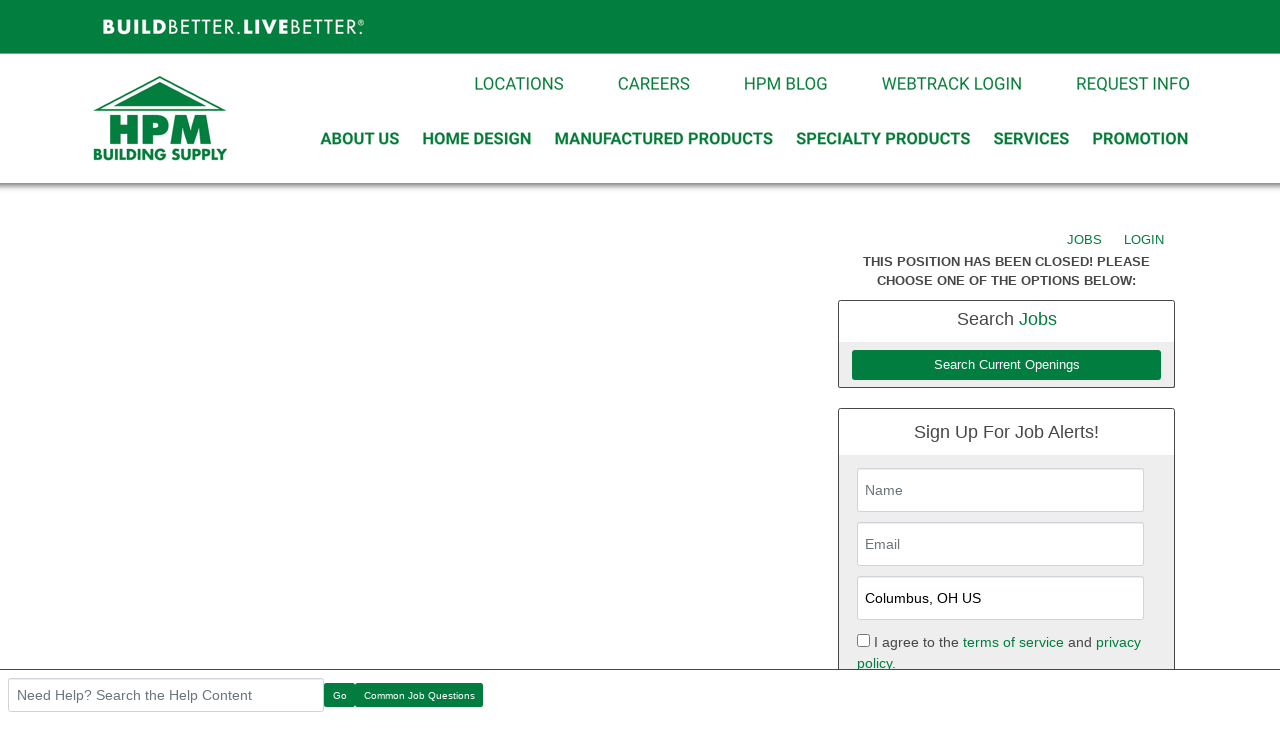

--- FILE ---
content_type: text/javascript
request_url: https://hpmhawaii.applicantpro.com/js/web-components/date-177ae85d.js
body_size: 377
content:
import "./public-career-site-3969d40d.js";
window.Vue.onMounted;
window.Vue.onUnmounted;
const u = window.Vue.computed, l = window.Vue.inject, c = {};
function U(n) {
  if (c[n] === void 0) {
    const e = l("$waveui"), t = u(() => (e.breakpoint.width ?? 0) < e.config.breakpoints[n]), o = u(() => !t.value), a = u(() => e.breakpoint.width), w = u(() => e.breakpoint[n]);
    c[n] = {
      below: t,
      above: o,
      within: w,
      windowWidth: a,
      breakpointWidth: e.config.breakpoints[n],
      breakpointName: e.breakpoint.name
    };
  }
  return c[n];
}
window.Vue.computed;
const f = window.Vue.onUnmounted, m = {
  handleUnmounted: !0
}, s = {}, i = {}, b = [
  "scroll",
  "resize"
];
function r(n) {
  Object.values(i[n.type]).forEach((e) => {
    e(this, n);
  });
}
function d(n) {
  return b.includes(n) ? window : document.body;
}
function p(n) {
  d(n).addEventListener(n, r, !0), s[n] = !0;
}
function g(n) {
  d(n).removeEventListener(n, r, !0), s[n] = !1;
}
function V(n, e, t = {}) {
  t = Object.assign({}, m, t), s[n] || p(n);
  const o = crypto.randomUUID();
  i[n] || (i[n] = {}), i[n][o] = e;
  function a() {
    delete i[n][o], Object.keys(i[n]).length === 0 && g(n);
  }
  return t.handleUnmounted === !0 && f(() => a()), { removeCallback: a };
}
window.Vue.onUnmounted;
window.Vue.ref;
window.Vue.watch;
function h(n) {
  return n.charAt(0).toUpperCase() + n.slice(1);
}
k();
function k() {
  const n = new Intl.DateTimeFormat(navigator.language || "en-US", { weekday: "long" }), e = [], t = new Date(2021, 0, 3);
  for (let o = 0; o < 7; o++)
    e.push(h(n.format(t))), t.setDate(t.getDate() + 1);
  return e;
}
export {
  V as a,
  U as u
};


--- FILE ---
content_type: text/javascript
request_url: https://hpmhawaii.applicantpro.com/js/web-components/CtaChatBubbleSqMultiSelect-c5856a0f.js
body_size: 1325
content:
import { c as L } from "./CtaChatBubbleSqSelect-a93accf1.js";
import { v as M } from "./htmlSafe-1151bbec.js";
import "./date-177ae85d.js";
import "./public-career-site-3969d40d.js";
import { r as T } from "./required-8afbf22c.js";
import { A } from "./ApIcon-4fc96c14.js";
import { s as E } from "./scrollToBottom-201c6a98.js";
import { a as F } from "./ChatToApply-940b58e5.js";
const H = {
  width: 24,
  height: 24,
  body: '<path fill="currentColor" d="M19 3H5c-1.11 0-2 .89-2 2v14a2 2 0 0 0 2 2h14a2 2 0 0 0 2-2V5a2 2 0 0 0-2-2m0 2v14H5V5h14Z"/>'
}, I = H, j = {
  width: 24,
  height: 24,
  body: '<path fill="currentColor" d="M19 19H5V5h10V3H5c-1.11 0-2 .89-2 2v14a2 2 0 0 0 2 2h14a2 2 0 0 0 2-2v-8h-2m-11.09-.92L6.5 11.5L11 16L21 6l-1.41-1.42L11 13.17l-3.09-3.09Z"/>'
}, Q = j, Z = window.Vue.mergeDefaults, $ = window.Vue.defineComponent, e = window.Vue.unref, f = window.Vue.createElementVNode, K = window.Vue.withDirectives, R = window.Vue.renderList, U = window.Vue.Fragment, a = window.Vue.openBlock, d = window.Vue.createElementBlock, V = window.Vue.toDisplayString, g = window.Vue.createTextVNode, i = window.Vue.resolveComponent, c = window.Vue.withCtx, h = window.Vue.createBlock, m = window.Vue.createVNode, v = window.Vue.createCommentVNode, z = { class: "screening-question-bubble do-not-remove-this-div" }, G = {
  key: 0,
  class: "mr1",
  style: { "margin-top": "-3px" }
}, J = { class: "ml1" }, O = window.Vue.computed, P = window.Vue.inject, W = window.Vue.ref, ce = /* @__PURE__ */ $({
  __name: "CtaChatBubbleSqMultiSelect",
  props: /* @__PURE__ */ Z({
    text: {},
    required: { type: Boolean },
    options: {},
    componentName: {},
    data: {},
    autoAdvance: { type: Boolean },
    messageIndex: {},
    applicationState: {},
    isCurrentMessage: { type: Boolean },
    goToNextMessage: { type: Function },
    setApplicationStatus: { type: Function },
    setApplicationSectionValidity: { type: Function }
  }, L),
  setup(y) {
    const t = y, p = P(F), b = document.getElementById("chat-to-apply-messages-container"), w = t.data[0].name, n = t.data[0].required ?? !1, s = W(!n), r = O({
      get: () => p.value.screeningQuestions[w] ?? null,
      set: (_) => p.value.screeningQuestions[w] = _ ?? null
    });
    function x() {
      t.isCurrentMessage ? n && r.value.length === 0 ? s.value = !1 : (s.value = !0, C()) : s.value = !1;
    }
    function C() {
      setTimeout(() => {
        E(b);
      }, 200);
    }
    function B() {
      s.value = !1, t.goToNextMessage();
    }
    return (_, l) => {
      const k = i("w-tag"), N = i("w-flex"), S = i("w-select"), q = i("w-button");
      return a(), d("div", z, [
        K(f("p", null, null, 512), [
          [e(M), t.text + (e(n) ? " *" : "")]
        ]),
        m(S, {
          modelValue: r.value,
          "onUpdate:modelValue": l[0] || (l[0] = (o) => r.value = o),
          multiple: "",
          items: t.options,
          "no-unselect": !!e(n),
          validators: e(n) ? [e(T)("This is a required question. Let's try again!")] : null,
          onInput: x
        }, {
          selection: c(({ item: o }) => [
            (a(!0), d(U, null, R(o, (u, D) => (a(), h(k, {
              key: D,
              class: "ma1",
              "bg-color": "accent",
              color: "white"
            }, {
              default: c(() => [
                g(V(u.label), 1)
              ]),
              _: 2
            }, 1024))), 128))
          ]),
          item: c(({ item: o, selected: u }) => [
            m(N, { "align-center": "" }, {
              default: c(() => [
                o.disabled ? v("", !0) : (a(), d("div", G, [
                  m(A, {
                    icon: e(u ? Q : I),
                    class: "accent",
                    lg: ""
                  }, null, 8, ["icon"])
                ])),
                f("div", J, V(o.label), 1)
              ]),
              _: 2
            }, 1024)
          ]),
          _: 1
        }, 8, ["modelValue", "items", "no-unselect", "validators"]),
        s.value ? (a(), h(q, {
          key: 0,
          type: "submit",
          color: "white",
          "bg-color": "accent",
          class: "w-100 mt2 py4",
          onClick: B
        }, {
          default: c(() => l[1] || (l[1] = [
            g(" Next ")
          ])),
          _: 1
        })) : v("", !0)
      ]);
    };
  }
});
export {
  ce as _
};


--- FILE ---
content_type: text/javascript
request_url: https://hpmhawaii.applicantpro.com/js/web-components/ChatToApplyMessageContainer-f964532c.js
body_size: 1654
content:
import { a as z, _ as F } from "./public-career-site-3969d40d.js";
import { A as G } from "./ApIcon-4fc96c14.js";
import { m as U } from "./close-thick-662d258e.js";
import D from "./CtaChatBubbleContainer-66c11f82.js";
import { s as H } from "./scrollToBottom-201c6a98.js";
import { C as h } from "./CtaApplicationState-92f23d3b.js";
const q = window.Vue.defineComponent, r = window.Vue.unref, c = window.Vue.resolveComponent, o = window.Vue.createVNode, a = window.Vue.withCtx, u = window.Vue.openBlock, C = window.Vue.createBlock, Q = window.Vue.createCommentVNode, V = window.Vue.normalizeClass, J = window.Vue.renderList, K = window.Vue.Fragment, y = window.Vue.createElementBlock, O = window.Vue.mergeProps, R = window.Vue.TransitionGroup, B = window.Vue.createElementVNode, W = { id: "chat-to-apply-messages-panel" }, g = window.Vue.computed, X = window.Vue.inject, Y = window.Vue.onMounted, f = window.Vue.ref, Z = 1200, ee = /* @__PURE__ */ q({
  __name: "ChatToApplyMessageContainer",
  props: {
    messages: { default: () => [] },
    nextSection: {},
    prevSection: {},
    setApplicationStatus: {},
    setApplicationSectionValidity: {},
    applicationState: {},
    tallHeight: { type: Boolean, default: !1 },
    canCloseCta: { type: Boolean, default: !1 }
  },
  emits: ["update:applicationState"],
  setup(k, { emit: S }) {
    const s = k, x = S, b = z(), _ = X("$waveui"), A = g(() => _.breakpoint.width ? _.breakpoint.width < 500 : !1), T = g(() => s.tallHeight || A.value ? "mobile-height" : "desktop-height"), i = f([...s.messages]), l = f([]), p = f(), d = i.value.length, M = g(() => d > 0 ? Math.round((d - i.value.length) / d * 100) : 0);
    let m = null;
    function w() {
      if (i.value.length > 0) {
        const e = i.value.shift();
        e && (e.messageIndex = l.value.length, p.value = e, I(e));
      }
    }
    async function I(e) {
      l.value.push(e), await new Promise((t) => setTimeout(t, 100)), E(), e.autoAdvance && (await new Promise((t) => setTimeout(t, Z)), w());
    }
    function E() {
      m || (m = document.getElementById("chat-to-apply-messages-container")), H(m);
    }
    Y(() => {
      l.value.length === 0 && w();
    });
    function P(e) {
      x("update:applicationState", { ...s.applicationState, isValid: e === 0, errorCount: e });
    }
    return (e, t) => {
      const N = c("w-progress"), $ = c("w-confirm"), v = c("w-flex"), L = c("w-form");
      return u(), y("div", W, [
        o(L, {
          ref: "applicationFormComponent",
          "error-placeholders": !0,
          readonly: e.applicationState.status !== r(h).InProgress,
          onError: t[1] || (t[1] = (n) => {
            r(b).toastError("Uh-oh! Looks like something is off. Please correct the highlighted fields.");
          }),
          "onUpdate:errorsCount": P
        }, {
          default: a(() => [
            o(v, {
              class: V(e.canCloseCta ? "pl2 pr1" : "py3 px2"),
              row: "",
              "align-center": "",
              "justify-space-between": ""
            }, {
              default: a(() => [
                o(N, {
                  "model-value": M.value,
                  color: "accent",
                  size: "0.5em",
                  round: "",
                  "round-cap": "",
                  class: "flex-grow-1"
                }, null, 8, ["model-value"]),
                e.canCloseCta ? (u(), C($, {
                  key: 0,
                  color: "accent",
                  style: { border: "none", "background-color": "initial" },
                  question: "Leaving now means we'll lose your application details. Do you want to leave?",
                  onConfirm: t[0] || (t[0] = (n) => s.setApplicationStatus(r(h).Closing))
                }, {
                  default: a(() => [
                    o(G, { icon: r(U) }, null, 8, ["icon"])
                  ]),
                  _: 1
                })) : Q("", !0)
              ]),
              _: 1
            }, 8, ["class"]),
            B("div", {
              id: "chat-to-apply-messages-container",
              class: V(["bdrs1 pt3", T.value])
            }, [
              o(v, {
                column: "",
                "fill-height": "",
                "align-center": ""
              }, {
                default: a(() => [
                  o(R, {
                    name: "slide-up",
                    appear: ""
                  }, {
                    default: a(() => [
                      (u(!0), y(K, null, J(l.value, (n, j) => (u(), C(D, O({
                        key: j,
                        ref_for: !0
                      }, { bubbleData: n }, {
                        "is-current-message": p.value?.messageIndex === n.messageIndex,
                        "go-to-next-message": p.value?.messageIndex === n.messageIndex ? w : () => {
                        },
                        "application-state": e.applicationState,
                        "set-application-status": e.setApplicationStatus,
                        "set-application-section-validity": e.setApplicationSectionValidity
                      }), null, 16, ["is-current-message", "go-to-next-message", "application-state", "set-application-status", "set-application-section-validity"]))), 128))
                    ]),
                    _: 1
                  }),
                  t[2] || (t[2] = B("div", { class: "ma-4 do-not-remove-this-div" }, " ", -1))
                ]),
                _: 1
              })
            ], 2)
          ]),
          _: 1
        }, 8, ["readonly"])
      ]);
    };
  }
});
const le = /* @__PURE__ */ F(ee, [["__scopeId", "data-v-92d720ee"]]);
export {
  le as default
};


--- FILE ---
content_type: text/javascript
request_url: https://hpmhawaii.applicantpro.com/js/web-components/ChatToApplyWelcomeContainer-58f6ec82.js
body_size: 679
content:
import { A as r } from "./ApIcon-4fc96c14.js";
import { m as p } from "./close-thick-662d258e.js";
import { C as m } from "./CtaApplicationState-92f23d3b.js";
const C = {
  width: 24,
  height: 24,
  body: '<path fill="currentColor" d="M14 16.94v-4H5.08l-.03-2.01H14V6.94l5 5Z"/>'
}, f = C, V = window.Vue.defineComponent, n = window.Vue.unref, o = window.Vue.createVNode, a = window.Vue.resolveComponent, t = window.Vue.withCtx, u = window.Vue.openBlock, _ = window.Vue.createBlock, y = window.Vue.createCommentVNode, i = window.Vue.createElementVNode, k = window.Vue.createTextVNode, b = window.Vue.Fragment, g = window.Vue.createElementBlock, v = /* @__PURE__ */ V({
  __name: "ChatToApplyWelcomeContainer",
  props: {
    nextSection: { type: Function },
    canCloseCta: { type: Boolean },
    setApplicationStatus: { type: Function }
  },
  setup(w) {
    const l = w;
    return (d, e) => {
      const c = a("w-button"), s = a("w-flex");
      return u(), g(b, null, [
        d.canCloseCta ? (u(), _(s, {
          key: 0,
          class: "pl2 pr1 bdb1",
          row: "",
          "align-center": "",
          "justify-end": ""
        }, {
          default: t(() => [
            o(c, {
              color: "accent",
              style: { border: "none", "background-color": "initial" },
              onClick: e[0] || (e[0] = (x) => l.setApplicationStatus(n(m).Closing))
            }, {
              default: t(() => [
                o(r, { icon: n(p) }, null, 8, ["icon"])
              ]),
              _: 1
            })
          ]),
          _: 1
        })) : y("", !0),
        o(s, {
          id: "chat-to-apply-welcome",
          column: "",
          class: "pa3"
        }, {
          default: t(() => [
            e[2] || (e[2] = i("h2", { class: "bold" }, "Apply Now & Book Your Interview!", -1)),
            e[3] || (e[3] = i("p", null, "Just answer a few quick questions to schedule your interview - it's easy!", -1)),
            e[4] || (e[4] = i("p", { class: "caption size--xs" }, "Our hiring team may review additional qualifications to ensure the best fit before scheduling interviews.", -1)),
            o(c, {
              id: "cta-welcome-continue",
              class: "fill-width py4",
              "bg-color": "accent",
              color: "white",
              onClick: l.nextSection
            }, {
              default: t(() => [
                e[1] || (e[1] = k(" Apply Now ")),
                o(r, {
                  lg: "",
                  icon: n(f)
                }, null, 8, ["icon"])
              ]),
              _: 1
            }, 8, ["onClick"])
          ]),
          _: 1
        })
      ], 64);
    };
  }
});
export {
  v as _
};


--- FILE ---
content_type: text/javascript
request_url: https://hpmhawaii.applicantpro.com/js/web-components/AIRecruiterAgentButtonGenericIcon-a370c344.js
body_size: 121
content:
import { _ as t } from "./public-career-site-3969d40d.js";
const n = {}, o = window.Vue.createElementVNode, c = window.Vue.openBlock, r = window.Vue.createElementBlock, l = {
  width: "24",
  height: "24",
  viewBox: "0 0 24 24",
  fill: "none",
  xmlns: "http://www.w3.org/2000/svg"
};
function i(s, e) {
  return c(), r("svg", l, e[0] || (e[0] = [
    o("path", {
      d: "M21.6006 0C22.2371 5.63891e-05 22.8478 0.252094 23.2979 0.702148C23.7479 1.1522 23.9999 1.76295 24 2.39941V16.7998C24 17.4362 23.7478 18.047 23.2979 18.4971C22.8478 18.9471 22.2371 19.2001 21.6006 19.2002H4.7998L0 24V2.39941C5.57577e-05 1.76295 0.252093 1.1522 0.702148 0.702148C1.1522 0.252093 1.76295 5.57577e-05 2.39941 0H21.6006ZM10.2002 8L5.39941 9.7998L10.2002 11.5996L12 16.4004L13.7998 11.5996L18.6006 9.7998L13.7998 8L12 3.19922L10.2002 8Z",
      fill: "white"
    }, null, -1)
  ]));
}
const _ = /* @__PURE__ */ t(n, [["render", i]]);
export {
  _ as default
};


--- FILE ---
content_type: text/javascript
request_url: https://hpmhawaii.applicantpro.com/js/web-components/AIRecruiterAgent-599ec5da.js
body_size: -72
content:
const a = window.Vue.reactive;
var d = /* @__PURE__ */ ((l) => (l[l.NotUploaded = 0] = "NotUploaded", l[l.Uploading = 1] = "Uploading", l[l.SuccessUploaded = 2] = "SuccessUploaded", l[l.WrongMimeType = 3] = "WrongMimeType", l[l.FileTooLarge = 4] = "FileTooLarge", l[l.FailedUpload = 5] = "FailedUpload", l))(d || {});
const p = {
  status: 0,
  fileName: null,
  fileData: null,
  skills: null
}, i = a({
  chatId: null,
  resume: o(),
  hasUploadedResume: !1,
  jobs: [],
  appliedJobIds: [],
  reset() {
    this.resume = o(), this.jobs = [];
  }
});
function o() {
  return Object.assign({}, p);
}
export {
  d as A,
  i as a
};


--- FILE ---
content_type: text/javascript
request_url: https://hpmhawaii.applicantpro.com/js/web-components/AIRecruiterAgentMessageResumeUpload-c6f530e1.js
body_size: 1947
content:
import { A as R } from "./ApIcon-4fc96c14.js";
import { F as k } from "./FileUpload-070a6496.js";
import { a as e, A as n } from "./AIRecruiterAgent-599ec5da.js";
import "./date-177ae85d.js";
import { u as N, _ as B } from "./public-career-site-3969d40d.js";
import "./htmlSafe-1151bbec.js";
const I = {
  width: 24,
  height: 24,
  body: '<path fill="currentColor" d="M9 16v-6H5l7-7l7 7h-4v6H9m-4 4v-2h14v2H5Z"/>'
}, U = I, T = {
  width: 24,
  height: 24,
  body: '<path fill="currentColor" d="M12 2C6.5 2 2 6.5 2 12s4.5 10 10 10s10-4.5 10-10S17.5 2 12 2m-2 15l-5-5l1.41-1.41L10 14.17l7.59-7.59L19 8l-9 9Z"/>'
}, S = T, D = window.Vue.defineComponent, l = window.Vue.unref, r = window.Vue.openBlock, g = window.Vue.createBlock;
window.Vue.createCommentVNode;
const d = window.Vue.resolveComponent, u = window.Vue.createElementVNode, M = window.Vue.toDisplayString, p = window.Vue.withCtx, m = window.Vue.createVNode, C = window.Vue.createElementBlock, j = window.Vue.createTextVNode, L = window.Vue.Fragment, Q = { key: 0 }, z = { class: "caption" }, E = { style: { visibility: "hidden", height: "0px" } }, $ = window.Vue.computed, O = window.Vue.onMounted, P = window.Vue.onUpdated, H = window.Vue.ref, v = 10, A = 20, J = /* @__PURE__ */ D({
  __name: "AIRecruiterAgentMessageResumeUpload",
  props: {
    componentName: {},
    role: {},
    autoAdvance: { type: Boolean },
    isCurrentMessage: { type: Boolean },
    goToNextMessage: { type: Function },
    scrollToBottom: { type: Function },
    buildChatBubble: { type: Function },
    appendToMessageQueue: { type: Function },
    clearMessageQueue: { type: Function },
    clearAllMessages: { type: Function },
    enableSendMessageInput: { type: Function },
    disableSendMessageInput: { type: Function },
    startChatToApply: { type: Function }
  },
  setup(V) {
    const f = N(), t = V, i = H(!1), x = $(() => {
      if (!e.resume.fileName)
        return "No file uploaded";
      if (e.resume.fileName.length <= A)
        return e.resume.fileName;
      const o = A - 10;
      return `${e.resume.fileName.substring(0, o)}...${e.resume.fileName.substring(e.resume.fileName.length - 7)}`;
    });
    O(() => {
      t.isCurrentMessage === !0 && w();
    }), P(() => {
      t.scrollToBottom();
    });
    function w() {
      document.getElementById("file-upload")?.click();
    }
    async function F(o) {
      i.value = !0, e.resume.status = n.Uploading, t.isCurrentMessage === !0 && (t.clearMessageQueue(), t.appendToMessageQueue(t.buildChatBubble("AIRecruiterAgentChatMessageResumeProcessing")), t.goToNextMessage());
      const s = o.fileData.match(/^data:([^;]+);/)?.[1];
      if (s && ["application/pdf", "application/msword", "application/vnd.openxmlformats-officedocument.wordprocessingml.document"].includes(s) === !1) {
        e.resume.status = n.WrongMimeType, i.value = !1;
        return;
      }
      const c = o.fileData.split(",")[1];
      if ((c.length * 3 / 4 - (c.endsWith("==") ? 2 : c.endsWith("=") ? 1 : 0)) / (1024 * 1024) > v) {
        e.resume.status = n.FileTooLarge, i.value = !1;
        return;
      }
      const a = await f.post(`/core/ai-recruiter-agent/${f.currentRouteData.domain_id}/parse-and-match-job-listings`, {
        fileName: o.fileName,
        fileData: o.fileData,
        chatId: e.chatId,
        skills: e.resume.skills
      });
      if (a.success === !0 && a.data.skills.length > 0) {
        e.chatId = a.data.chatId, e.resume.skills = a.data.skills, e.jobs = a.data.searchResults;
        const y = a.data.searchResults.length > 0;
        t.clearMessageQueue(), t.appendToMessageQueue(t.buildChatBubble("AIRecruiterAgentChatMessageJobsResult", { jobs: a.data.searchResults }, y)), y && t.appendToMessageQueue(t.buildChatBubble("AIRecruiterAgentChatMessageDisplayJobs", { jobs: a.data.searchResults }));
      } else {
        e.resume.status = n.FailedUpload, i.value = !1;
        return;
      }
      e.resume.status = n.SuccessUploaded, e.resume.fileName = o.fileName, e.resume.fileData = o.fileData, i.value = !1;
    }
    return (o, s) => {
      const h = d("w-progress"), c = d("w-flex"), _ = d("w-card"), b = d("w-button");
      return r(), C(L, null, [
        m(c, {
          column: "",
          class: "px2 py1 align-center"
        }, {
          default: p(() => [
            i.value === !1 ? (r(), g(R, {
              key: 0,
              id: "file-upload-icon",
              icon: l(e).resume.status === l(n).SuccessUploaded ? l(S) : l(U),
              xl: "",
              width: "30px",
              "bg-color": l(e).resume.status === l(n).SuccessUploaded ? "green" : "light-blue-dark3",
              color: "white",
              class: "bd4 bdrsm my2"
            }, null, 8, ["icon", "bg-color"])) : (r(), g(h, {
              key: 1,
              class: "ma1",
              circle: "",
              color: "accent"
            })),
            s[0] || (s[0] = u("h3", null, [
              u("b", null, "Upload Resume")
            ], -1)),
            u("div", { class: "caption size--xs" }, "PDF, DOC, DOCX (Max " + M(v) + "mb)")
          ]),
          _: 1
        }),
        l(e).resume.status === l(n).SuccessUploaded ? (r(), C("div", Q, [
          s[1] || (s[1] = u("span", { class: "caption" }, "Uploaded", -1)),
          m(_, null, {
            default: p(() => [
              m(c, { "justify-space-between": "" }, {
                default: p(() => [
                  u("span", z, M(x.value), 1)
                ]),
                _: 1
              })
            ]),
            _: 1
          })
        ])) : (r(), g(b, {
          key: 1,
          class: "fill-width py4 my1",
          "bg-color": "light-blue-dark3",
          color: "white",
          disabled: i.value,
          onClick: w
        }, {
          default: p(() => s[2] || (s[2] = [
            j(" Choose File ")
          ])),
          _: 1
        }, 8, ["disabled"])),
        s[3] || (s[3] = u("span", { class: "caption" }, "Don't worry, we only use this to match you with relevant jobs.", -1)),
        u("div", E, [
          m(k, {
            "file-types-to-display": [".pdf", ".doc", ".docx"],
            onUpdateFileInfo: F
          })
        ])
      ], 64);
    };
  }
});
const W = /* @__PURE__ */ B(J, [["__scopeId", "data-v-91255b5d"]]), ee = /* @__PURE__ */ Object.freeze(/* @__PURE__ */ Object.defineProperty({
  __proto__: null,
  default: W
}, Symbol.toStringTag, { value: "Module" }));
export {
  W as A,
  ee as a,
  U as m
};


--- FILE ---
content_type: text/javascript
request_url: https://hpmhawaii.applicantpro.com/js/web-components/AIRecruiterAgentChatMessageDisplaySkillsProblemReadingResume-ecde35d6.js
body_size: -17
content:
import { _ as o } from "./public-career-site-3969d40d.js";
const t = {}, n = window.Vue.createElementVNode, l = window.Vue.createTextVNode, r = window.Vue.Fragment, s = window.Vue.openBlock, u = window.Vue.createElementBlock;
function i(d, e) {
  return s(), u(r, null, [
    e[0] || (e[0] = n("b", null, "There aren't enough details to proceed.", -1)),
    e[1] || (e[1] = n("br", null, null, -1)),
    e[2] || (e[2] = l(" Feel free to... ")),
    e[3] || (e[3] = n("ol", null, [
      n("li", null, "Upload a different resume"),
      n("li", null, "Browse all jobs using our quick filters to help narrow down the list")
    ], -1))
  ], 64);
}
const w = /* @__PURE__ */ o(t, [["render", i]]);
export {
  w as default
};


--- FILE ---
content_type: text/javascript
request_url: https://hpmhawaii.applicantpro.com/js/web-components/AIRecruiterAgentChatMessagesContainer-7976ee55.js
body_size: 1321
content:
import b from "./AIRecruiterAgentChatMessageIcon-48668e82.js";
import A from "./AIRecruiterAgentChatMessageDisplaySkills-5e1b86ec.js";
import { _ as f } from "./AIRecruiterAgentChatMessagePrompt-200990fa.js";
import { _ as C } from "./AIRecruiterAgentChatMessageText-1573c1ae.js";
import { _ as M } from "./AIRecruiterAgentChatMessageWelcome-06cede3f.js";
import { A as h } from "./AIRecruiterAgentMessageResumeUpload-c6f530e1.js";
import { _ as w } from "./AIRecruiterAgentMessageUnableToLoad-1664dc24.js";
import { _ as y } from "./AIRecruiterAgentChatMessageJobsResult-bd107930.js";
import I from "./AIRecruiterAgentChatMessageDisplayJobs-811cbc42.js";
import R from "./AIRecruiterAgentChatMessageResumeProcessing-9c266f12.js";
import { _ as V } from "./public-career-site-3969d40d.js";
var a = /* @__PURE__ */ ((s) => (s.System = "system", s.User = "user", s.Assistant = "assistant", s))(a || {});
const K = {
  componentName: "",
  role: a.Assistant,
  autoAdvance: !1,
  isCurrentMessage: !1,
  goToNextMessage: () => {
  },
  scrollToBottom: (s) => {
  },
  buildChatBubble: (s, e = {}, m = !1) => ({}),
  appendToMessageQueue: (s) => {
  },
  clearMessageQueue: () => {
  },
  clearAllMessages: () => {
  },
  enableSendMessageInput: () => {
  },
  disableSendMessageInput: () => {
  },
  startChatToApply: (s) => {
  }
}, T = {
  AIRecruiterAgentMessageUnableToLoad: w,
  AIRecruiterAgentMessageWelcome: M,
  AIRecruiterAgentMessageResumeUpload: h,
  AIRecruiterAgentChatMessageDisplaySkills: A,
  AIRecruiterAgentChatMessageResumeProcessing: R,
  AIRecruiterAgentChatMessageText: C,
  AIRecruiterAgentChatMessagePrompt: f,
  AIRecruiterAgentChatMessageJobsResult: y,
  AIRecruiterAgentChatMessageDisplayJobs: I
};
function v(s) {
  return T[s] || null;
}
const k = window.Vue.defineComponent, B = window.Vue.renderList, F = window.Vue.Fragment, o = window.Vue.openBlock, u = window.Vue.createElementBlock, n = window.Vue.unref, c = window.Vue.createBlock, N = window.Vue.createCommentVNode, g = window.Vue.resolveComponent, r = window.Vue.withCtx, l = window.Vue.createVNode, S = window.Vue.resolveDynamicComponent, p = window.Vue.mergeProps, U = window.Vue.normalizeClass, D = window.Vue.TransitionGroup, x = { id: "ai-recruiter-agent-chat-messages-container" }, P = /* @__PURE__ */ k({
  __name: "AIRecruiterAgentChatMessagesContainer",
  props: {
    messages: {},
    currentMessage: {},
    goToNextMessage: { type: Function },
    scrollToBottom: { type: Function },
    buildChatBubble: { type: Function },
    appendToMessageQueue: { type: Function },
    clearMessageQueue: { type: Function },
    clearAllMessages: { type: Function },
    enableSendMessageInput: { type: Function },
    disableSendMessageInput: { type: Function },
    startChatToApply: { type: Function }
  },
  setup(s) {
    return (e, m) => {
      const i = g("w-flex"), d = g("w-card");
      return o(), u("div", x, [
        l(i, {
          column: "",
          class: "height-100"
        }, {
          default: r(() => [
            l(D, { name: "slide-up" }, {
              default: r(() => [
                (o(!0), u(F, null, B(e.messages, (t, _) => (o(), u("div", {
                  key: _,
                  class: U(["width-95 chat-message-bubble", {
                    "align-self-start": t.role !== n(a).User,
                    "align-self-end": t.role === n(a).User
                  }])
                }, [
                  l(i, { class: "ma2" }, {
                    default: r(() => [
                      l(i, { class: "xs1" }, {
                        default: r(() => [
                          t.role !== n(a).User ? (o(), c(b, {
                            key: 0,
                            class: "align-self-end"
                          })) : N("", !0)
                        ]),
                        _: 2
                      }, 1024),
                      l(d, p({
                        class: "sh2 xs11",
                        "content-class": "my0",
                        ref_for: !0
                      }, {
                        bgColor: t.role === n(a).User ? "light-blue-dark3" : "grey-light6",
                        color: t.role === n(a).User ? "white" : "inherit"
                      }), {
                        default: r(() => [
                          (o(), c(S(n(v)(t.componentName)), p({ ref_for: !0 }, t, {
                            "is-current-message": e.currentMessage === t,
                            "go-to-next-message": e.goToNextMessage,
                            "scroll-to-bottom": e.scrollToBottom,
                            "build-chat-bubble": e.buildChatBubble,
                            "append-to-message-queue": e.appendToMessageQueue,
                            "clear-message-queue": e.clearMessageQueue,
                            "clear-all-messages": e.clearAllMessages,
                            "enable-send-message-input": e.enableSendMessageInput,
                            "disable-send-message-input": e.disableSendMessageInput,
                            "start-chat-to-apply": e.startChatToApply
                          }), null, 16, ["is-current-message", "go-to-next-message", "scroll-to-bottom", "build-chat-bubble", "append-to-message-queue", "clear-message-queue", "clear-all-messages", "enable-send-message-input", "disable-send-message-input", "start-chat-to-apply"]))
                        ]),
                        _: 2
                      }, 1040)
                    ]),
                    _: 2
                  }, 1024)
                ], 2))), 128))
              ]),
              _: 1
            })
          ]),
          _: 1
        })
      ]);
    };
  }
});
const Q = /* @__PURE__ */ V(P, [["__scopeId", "data-v-e46a48ab"]]), X = /* @__PURE__ */ Object.freeze(/* @__PURE__ */ Object.defineProperty({
  __proto__: null,
  default: Q
}, Symbol.toStringTag, { value: "Module" }));
export {
  Q as A,
  K as a,
  a as b,
  X as c
};


--- FILE ---
content_type: text/javascript
request_url: https://hpmhawaii.applicantpro.com/js/web-components/AIRecruiterAgentChatMessageDisplayResumeUploading-7d6dad32.js
body_size: 683
content:
import { s as f } from "./sleep-5fe6dbb2.js";
import { A as d } from "./ApIcon-4fc96c14.js";
import { _ as k } from "./public-career-site-3969d40d.js";
const v = {
  width: 24,
  height: 24,
  body: '<path fill="currentColor" d="M21 7L9 19l-5.5-5.5l1.41-1.41L9 16.17L19.59 5.59L21 7Z"/>'
}, a = v, A = window.Vue.defineComponent, c = window.Vue.createElementVNode, i = window.Vue.createTextVNode, o = window.Vue.openBlock, t = window.Vue.createElementBlock, p = window.Vue.createCommentVNode, C = window.Vue.renderList, w = window.Vue.Fragment, B = window.Vue.resolveComponent, m = window.Vue.createBlock, _ = window.Vue.unref, E = window.Vue.toDisplayString, N = window.Vue.createVNode, T = { key: 0 }, R = { key: 1 }, h = window.Vue.onMounted, I = window.Vue.onUpdated, M = window.Vue.ref, b = window.Vue.watch, x = 2500, L = /* @__PURE__ */ A({
  __name: "AIRecruiterAgentChatMessageDisplayResumeUploading",
  props: {
    scrollToBottom: { type: Function },
    completed: { type: Boolean }
  },
  setup(V) {
    const n = V, r = ["Reading your resume", "Analyzing your experience", "Sorting your skills", "Almost done"], s = M(0);
    return I(() => {
      n.scrollToBottom();
    }), b(() => n.completed, (l) => {
      l === !0 && (s.value = r.length);
    }), h(async () => {
      for (const l of r) {
        if (n.completed === !0)
          break;
        s.value += 1, await f(x);
      }
    }), (l, e) => {
      const g = B("w-spinner");
      return o(), t(w, null, [
        e[2] || (e[2] = c("b", null, "Reviewing your resume", -1)),
        n.completed === !1 ? (o(), t("span", T, e[0] || (e[0] = [
          c("br", null, null, -1),
          i("This usually takes 5-10 seconds.")
        ]))) : p("", !0),
        e[3] || (e[3] = c("br", null, null, -1)),
        (o(!0), t(w, null, C(r.slice(0, s.value), (y, u) => (o(), t("div", { key: u }, [
          u === s.value - 1 && n.completed === !1 ? (o(), m(g, {
            key: 0,
            class: "spinner",
            color: "grey"
          })) : (o(), m(d, {
            key: 1,
            icon: _(a),
            color: "green"
          }, null, 8, ["icon"])),
          i(" " + E(y), 1)
        ]))), 128)),
        n.completed === !0 ? (o(), t("div", R, [
          N(d, {
            icon: _(a),
            color: "green"
          }, null, 8, ["icon"]),
          e[1] || (e[1] = i(" All done! "))
        ])) : p("", !0)
      ], 64);
    };
  }
});
const F = /* @__PURE__ */ k(L, [["__scopeId", "data-v-9e42ee41"]]);
export {
  F as default
};


--- FILE ---
content_type: text/javascript
request_url: https://hpmhawaii.applicantpro.com/js/web-components/AIRecruiterAgentIconGradient-16f978ce.js
body_size: 327
content:
import { _ as n } from "./public-career-site-3969d40d.js";
const o = {}, e = window.Vue.createElementVNode, r = window.Vue.openBlock, s = window.Vue.createElementBlock, l = {
  width: "36",
  height: "36",
  viewBox: "0 0 36 36",
  fill: "none",
  xmlns: "http://www.w3.org/2000/svg"
};
function i(c, t) {
  return r(), s("svg", l, t[0] || (t[0] = [
    e("path", {
      d: "M3.59961 0.501465C2.64508 0.50155 1.72971 0.880294 1.05469 1.55518C0.379559 2.23031 0 3.1463 0 4.10107V25.7007C0 26.6555 0.379559 27.5715 1.05469 28.2466C1.72972 28.9215 2.64504 29.3012 3.59961 29.3013H28.7998L36 36.5005V4.10107C36 3.1463 35.6204 2.23031 34.9453 1.55518C34.2702 0.88016 33.3541 0.501465 32.3994 0.501465H3.59961ZM20.7002 12.5005L27.9004 15.2007L20.7002 17.8999L18 25.1001L15.2998 17.8999L8.09961 15.2007L15.2998 12.5005L18 5.30029L20.7002 12.5005Z",
      fill: "url(#paint0_linear_4119_6519)"
    }, null, -1),
    e("defs", null, [
      e("linearGradient", {
        id: "paint0_linear_4119_6519",
        x1: "-1.14651e-06",
        y1: "-0.499483",
        x2: "47.7844",
        y2: "6.43977",
        gradientUnits: "userSpaceOnUse"
      }, [
        e("stop", {
          offset: "0.237402",
          "stop-color": "#008eb9"
        }),
        e("stop", {
          offset: "1",
          "stop-color": "#00556d"
        })
      ])
    ], -1)
  ]));
}
const a = /* @__PURE__ */ n(o, [["render", i]]);
export {
  a as default
};


--- FILE ---
content_type: text/javascript
request_url: https://hpmhawaii.applicantpro.com/js/web-components/ApIcon-4fc96c14.js
body_size: 9573
content:
import { _ as Le } from "./public-career-site-3969d40d.js";
const ne = window.Vue.h, Me = window.Vue.defineComponent, j = /^[a-z0-9]+(-[a-z0-9]+)*$/, z = (e, t, n, r = "") => {
  const o = e.split(":");
  if (e.slice(0, 1) === "@") {
    if (o.length < 2 || o.length > 3)
      return null;
    r = o.shift().slice(1);
  }
  if (o.length > 3 || !o.length)
    return null;
  if (o.length > 1) {
    const c = o.pop(), l = o.pop(), a = {
      // Allow provider without '@': "provider:prefix:name"
      provider: o.length > 0 ? o[0] : r,
      prefix: l,
      name: c
    };
    return t && !M(a) ? null : a;
  }
  const i = o[0], s = i.split("-");
  if (s.length > 1) {
    const c = {
      provider: r,
      prefix: s.shift(),
      name: s.join("-")
    };
    return t && !M(c) ? null : c;
  }
  if (n && r === "") {
    const c = {
      provider: r,
      prefix: "",
      name: i
    };
    return t && !M(c, n) ? null : c;
  }
  return null;
}, M = (e, t) => e ? !!((e.provider === "" || e.provider.match(j)) && (t && e.prefix === "" || e.prefix.match(j)) && e.name.match(j)) : !1, ye = Object.freeze(
  {
    left: 0,
    top: 0,
    width: 16,
    height: 16
  }
), N = Object.freeze({
  rotate: 0,
  vFlip: !1,
  hFlip: !1
}), B = Object.freeze({
  ...ye,
  ...N
}), Q = Object.freeze({
  ...B,
  body: "",
  hidden: !1
});
function Oe(e, t) {
  const n = {};
  !e.hFlip != !t.hFlip && (n.hFlip = !0), !e.vFlip != !t.vFlip && (n.vFlip = !0);
  const r = ((e.rotate || 0) + (t.rotate || 0)) % 4;
  return r && (n.rotate = r), n;
}
function oe(e, t) {
  const n = Oe(e, t);
  for (const r in Q)
    r in N ? r in e && !(r in n) && (n[r] = N[r]) : r in t ? n[r] = t[r] : r in e && (n[r] = e[r]);
  return n;
}
function Ae(e, t) {
  const n = e.icons, r = e.aliases || /* @__PURE__ */ Object.create(null), o = /* @__PURE__ */ Object.create(null);
  function i(s) {
    if (n[s])
      return o[s] = [];
    if (!(s in o)) {
      o[s] = null;
      const c = r[s] && r[s].parent, l = c && i(c);
      l && (o[s] = [c].concat(l));
    }
    return o[s];
  }
  return (t || Object.keys(n).concat(Object.keys(r))).forEach(i), o;
}
function Ne(e, t, n) {
  const r = e.icons, o = e.aliases || /* @__PURE__ */ Object.create(null);
  let i = {};
  function s(c) {
    i = oe(
      r[c] || o[c],
      i
    );
  }
  return s(t), n.forEach(s), oe(e, i);
}
function we(e, t) {
  const n = [];
  if (typeof e != "object" || typeof e.icons != "object")
    return n;
  e.not_found instanceof Array && e.not_found.forEach((o) => {
    t(o, null), n.push(o);
  });
  const r = Ae(e);
  for (const o in r) {
    const i = r[o];
    i && (t(o, Ne(e, o, i)), n.push(o));
  }
  return n;
}
const ze = {
  provider: "",
  aliases: {},
  not_found: {},
  ...ye
};
function $(e, t) {
  for (const n in t)
    if (n in e && typeof e[n] != typeof t[n])
      return !1;
  return !0;
}
function be(e) {
  if (typeof e != "object" || e === null)
    return null;
  const t = e;
  if (typeof t.prefix != "string" || !e.icons || typeof e.icons != "object" || !$(e, ze))
    return null;
  const n = t.icons;
  for (const o in n) {
    const i = n[o];
    if (!o.match(j) || typeof i.body != "string" || !$(
      i,
      Q
    ))
      return null;
  }
  const r = t.aliases || /* @__PURE__ */ Object.create(null);
  for (const o in r) {
    const i = r[o], s = i.parent;
    if (!o.match(j) || typeof s != "string" || !n[s] && !r[s] || !$(
      i,
      Q
    ))
      return null;
  }
  return t;
}
const re = /* @__PURE__ */ Object.create(null);
function Be(e, t) {
  return {
    provider: e,
    prefix: t,
    icons: /* @__PURE__ */ Object.create(null),
    missing: /* @__PURE__ */ new Set()
  };
}
function S(e, t) {
  const n = re[e] || (re[e] = /* @__PURE__ */ Object.create(null));
  return n[t] || (n[t] = Be(e, t));
}
function W(e, t) {
  return be(t) ? we(t, (n, r) => {
    r ? e.icons[n] = r : e.missing.add(n);
  }) : [];
}
function De(e, t, n) {
  try {
    if (typeof n.body == "string")
      return e.icons[t] = { ...n }, !0;
  } catch {
  }
  return !1;
}
let F = !1;
function xe(e) {
  return typeof e == "boolean" && (F = e), F;
}
function Ve(e) {
  const t = typeof e == "string" ? z(e, !0, F) : e;
  if (t) {
    const n = S(t.provider, t.prefix), r = t.name;
    return n.icons[r] || (n.missing.has(r) ? null : void 0);
  }
}
function $e(e, t) {
  const n = z(e, !0, F);
  if (!n)
    return !1;
  const r = S(n.provider, n.prefix);
  return De(r, n.name, t);
}
function Re(e, t) {
  if (typeof e != "object")
    return !1;
  if (typeof t != "string" && (t = e.provider || ""), F && !t && !e.prefix) {
    let o = !1;
    return be(e) && (e.prefix = "", we(e, (i, s) => {
      s && $e(i, s) && (o = !0);
    })), o;
  }
  const n = e.prefix;
  if (!M({
    provider: t,
    prefix: n,
    name: "a"
  }))
    return !1;
  const r = S(t, n);
  return !!W(r, e);
}
const Ie = Object.freeze({
  width: null,
  height: null
}), ve = Object.freeze({
  // Dimensions
  ...Ie,
  // Transformations
  ...N
}), Qe = /(-?[0-9.]*[0-9]+[0-9.]*)/g, qe = /^-?[0-9.]*[0-9]+[0-9.]*$/g;
function ie(e, t, n) {
  if (t === 1)
    return e;
  if (n = n || 100, typeof e == "number")
    return Math.ceil(e * t * n) / n;
  if (typeof e != "string")
    return e;
  const r = e.split(Qe);
  if (r === null || !r.length)
    return e;
  const o = [];
  let i = r.shift(), s = qe.test(i);
  for (; ; ) {
    if (s) {
      const c = parseFloat(i);
      isNaN(c) ? o.push(i) : o.push(Math.ceil(c * t * n) / n);
    } else
      o.push(i);
    if (i = r.shift(), i === void 0)
      return o.join("");
    s = !s;
  }
}
function He(e, t = "defs") {
  let n = "";
  const r = e.indexOf("<" + t);
  for (; r >= 0; ) {
    const o = e.indexOf(">", r), i = e.indexOf("</" + t);
    if (o === -1 || i === -1)
      break;
    const s = e.indexOf(">", i);
    if (s === -1)
      break;
    n += e.slice(o + 1, i).trim(), e = e.slice(0, r).trim() + e.slice(s + 1);
  }
  return {
    defs: n,
    content: e
  };
}
function Ue(e, t) {
  return e ? "<defs>" + e + "</defs>" + t : t;
}
function Ge(e, t, n) {
  const r = He(e);
  return Ue(r.defs, t + r.content + n);
}
const Ke = (e) => e === "unset" || e === "undefined" || e === "none";
function Je(e, t) {
  const n = {
    ...B,
    ...e
  }, r = {
    ...ve,
    ...t
  }, o = {
    left: n.left,
    top: n.top,
    width: n.width,
    height: n.height
  };
  let i = n.body;
  [n, r].forEach((g) => {
    const u = [], C = g.hFlip, I = g.vFlip;
    let b = g.rotate;
    C ? I ? b += 2 : (u.push(
      "translate(" + (o.width + o.left).toString() + " " + (0 - o.top).toString() + ")"
    ), u.push("scale(-1 1)"), o.top = o.left = 0) : I && (u.push(
      "translate(" + (0 - o.left).toString() + " " + (o.height + o.top).toString() + ")"
    ), u.push("scale(1 -1)"), o.top = o.left = 0);
    let y;
    switch (b < 0 && (b -= Math.floor(b / 4) * 4), b = b % 4, b) {
      case 1:
        y = o.height / 2 + o.top, u.unshift(
          "rotate(90 " + y.toString() + " " + y.toString() + ")"
        );
        break;
      case 2:
        u.unshift(
          "rotate(180 " + (o.width / 2 + o.left).toString() + " " + (o.height / 2 + o.top).toString() + ")"
        );
        break;
      case 3:
        y = o.width / 2 + o.left, u.unshift(
          "rotate(-90 " + y.toString() + " " + y.toString() + ")"
        );
        break;
    }
    b % 2 === 1 && (o.left !== o.top && (y = o.left, o.left = o.top, o.top = y), o.width !== o.height && (y = o.width, o.width = o.height, o.height = y)), u.length && (i = Ge(
      i,
      '<g transform="' + u.join(" ") + '">',
      "</g>"
    ));
  });
  const s = r.width, c = r.height, l = o.width, a = o.height;
  let f, d;
  s === null ? (d = c === null ? "1em" : c === "auto" ? a : c, f = ie(d, l / a)) : (f = s === "auto" ? l : s, d = c === null ? ie(f, a / l) : c === "auto" ? a : c);
  const h = {}, m = (g, u) => {
    Ke(u) || (h[g] = u.toString());
  };
  m("width", f), m("height", d);
  const x = [o.left, o.top, l, a];
  return h.viewBox = x.join(" "), {
    attributes: h,
    viewBox: x,
    body: i
  };
}
const We = /\sid="(\S+)"/g, Xe = "IconifyId" + Date.now().toString(16) + (Math.random() * 16777216 | 0).toString(16);
let Ye = 0;
function Ze(e, t = Xe) {
  const n = [];
  let r;
  for (; r = We.exec(e); )
    n.push(r[1]);
  if (!n.length)
    return e;
  const o = "suffix" + (Math.random() * 16777216 | Date.now()).toString(16);
  return n.forEach((i) => {
    const s = typeof t == "function" ? t(i) : t + (Ye++).toString(), c = i.replace(/[.*+?^${}()|[\]\\]/g, "\\$&");
    e = e.replace(
      // Allowed characters before id: [#;"]
      // Allowed characters after id: [)"], .[a-z]
      new RegExp('([#;"])(' + c + ')([")]|\\.[a-z])', "g"),
      "$1" + s + o + "$3"
    );
  }), e = e.replace(new RegExp(o, "g"), ""), e;
}
const q = /* @__PURE__ */ Object.create(null);
function et(e, t) {
  q[e] = t;
}
function H(e) {
  return q[e] || q[""];
}
function X(e) {
  let t;
  if (typeof e.resources == "string")
    t = [e.resources];
  else if (t = e.resources, !(t instanceof Array) || !t.length)
    return null;
  return {
    // API hosts
    resources: t,
    // Root path
    path: e.path || "/",
    // URL length limit
    maxURL: e.maxURL || 500,
    // Timeout before next host is used.
    rotate: e.rotate || 750,
    // Timeout before failing query.
    timeout: e.timeout || 5e3,
    // Randomise default API end point.
    random: e.random === !0,
    // Start index
    index: e.index || 0,
    // Receive data after time out (used if time out kicks in first, then API module sends data anyway).
    dataAfterTimeout: e.dataAfterTimeout !== !1
  };
}
const Y = /* @__PURE__ */ Object.create(null), _ = [
  "https://api.simplesvg.com",
  "https://api.unisvg.com"
], O = [];
for (; _.length > 0; )
  _.length === 1 || Math.random() > 0.5 ? O.push(_.shift()) : O.push(_.pop());
Y[""] = X({
  resources: ["https://api.iconify.design"].concat(O)
});
function tt(e, t) {
  const n = X(t);
  return n === null ? !1 : (Y[e] = n, !0);
}
function Z(e) {
  return Y[e];
}
const nt = () => {
  let e;
  try {
    if (e = fetch, typeof e == "function")
      return e;
  } catch {
  }
};
let se = nt();
function ot(e, t) {
  const n = Z(e);
  if (!n)
    return 0;
  let r;
  if (!n.maxURL)
    r = 0;
  else {
    let o = 0;
    n.resources.forEach((s) => {
      o = Math.max(o, s.length);
    });
    const i = t + ".json?icons=";
    r = n.maxURL - o - n.path.length - i.length;
  }
  return r;
}
function rt(e) {
  return e === 404;
}
const it = (e, t, n) => {
  const r = [], o = ot(e, t), i = "icons";
  let s = {
    type: i,
    provider: e,
    prefix: t,
    icons: []
  }, c = 0;
  return n.forEach((l, a) => {
    c += l.length + 1, c >= o && a > 0 && (r.push(s), s = {
      type: i,
      provider: e,
      prefix: t,
      icons: []
    }, c = l.length), s.icons.push(l);
  }), r.push(s), r;
};
function st(e) {
  if (typeof e == "string") {
    const t = Z(e);
    if (t)
      return t.path;
  }
  return "/";
}
const ct = (e, t, n) => {
  if (!se) {
    n("abort", 424);
    return;
  }
  let r = st(t.provider);
  switch (t.type) {
    case "icons": {
      const i = t.prefix, c = t.icons.join(","), l = new URLSearchParams({
        icons: c
      });
      r += i + ".json?" + l.toString();
      break;
    }
    case "custom": {
      const i = t.uri;
      r += i.slice(0, 1) === "/" ? i.slice(1) : i;
      break;
    }
    default:
      n("abort", 400);
      return;
  }
  let o = 503;
  se(e + r).then((i) => {
    const s = i.status;
    if (s !== 200) {
      setTimeout(() => {
        n(rt(s) ? "abort" : "next", s);
      });
      return;
    }
    return o = 501, i.json();
  }).then((i) => {
    if (typeof i != "object" || i === null) {
      setTimeout(() => {
        i === 404 ? n("abort", i) : n("next", o);
      });
      return;
    }
    setTimeout(() => {
      n("success", i);
    });
  }).catch(() => {
    n("next", o);
  });
}, lt = {
  prepare: it,
  send: ct
};
function at(e) {
  const t = {
    loaded: [],
    missing: [],
    pending: []
  }, n = /* @__PURE__ */ Object.create(null);
  e.sort((o, i) => o.provider !== i.provider ? o.provider.localeCompare(i.provider) : o.prefix !== i.prefix ? o.prefix.localeCompare(i.prefix) : o.name.localeCompare(i.name));
  let r = {
    provider: "",
    prefix: "",
    name: ""
  };
  return e.forEach((o) => {
    if (r.name === o.name && r.prefix === o.prefix && r.provider === o.provider)
      return;
    r = o;
    const i = o.provider, s = o.prefix, c = o.name, l = n[i] || (n[i] = /* @__PURE__ */ Object.create(null)), a = l[s] || (l[s] = S(i, s));
    let f;
    c in a.icons ? f = t.loaded : s === "" || a.missing.has(c) ? f = t.missing : f = t.pending;
    const d = {
      provider: i,
      prefix: s,
      name: c
    };
    f.push(d);
  }), t;
}
function Se(e, t) {
  e.forEach((n) => {
    const r = n.loaderCallbacks;
    r && (n.loaderCallbacks = r.filter((o) => o.id !== t));
  });
}
function ft(e) {
  e.pendingCallbacksFlag || (e.pendingCallbacksFlag = !0, setTimeout(() => {
    e.pendingCallbacksFlag = !1;
    const t = e.loaderCallbacks ? e.loaderCallbacks.slice(0) : [];
    if (!t.length)
      return;
    let n = !1;
    const r = e.provider, o = e.prefix;
    t.forEach((i) => {
      const s = i.icons, c = s.pending.length;
      s.pending = s.pending.filter((l) => {
        if (l.prefix !== o)
          return !0;
        const a = l.name;
        if (e.icons[a])
          s.loaded.push({
            provider: r,
            prefix: o,
            name: a
          });
        else if (e.missing.has(a))
          s.missing.push({
            provider: r,
            prefix: o,
            name: a
          });
        else
          return n = !0, !0;
        return !1;
      }), s.pending.length !== c && (n || Se([e], i.id), i.callback(
        s.loaded.slice(0),
        s.missing.slice(0),
        s.pending.slice(0),
        i.abort
      ));
    });
  }));
}
let ut = 0;
function dt(e, t, n) {
  const r = ut++, o = Se.bind(null, n, r);
  if (!t.pending.length)
    return o;
  const i = {
    id: r,
    icons: t,
    callback: e,
    abort: o
  };
  return n.forEach((s) => {
    (s.loaderCallbacks || (s.loaderCallbacks = [])).push(i);
  }), o;
}
function pt(e, t = !0, n = !1) {
  const r = [];
  return e.forEach((o) => {
    const i = typeof o == "string" ? z(o, t, n) : o;
    i && r.push(i);
  }), r;
}
var ht = {
  resources: [],
  index: 0,
  timeout: 2e3,
  rotate: 750,
  random: !1,
  dataAfterTimeout: !1
};
function gt(e, t, n, r) {
  const o = e.resources.length, i = e.random ? Math.floor(Math.random() * o) : e.index;
  let s;
  if (e.random) {
    let p = e.resources.slice(0);
    for (s = []; p.length > 1; ) {
      const w = Math.floor(Math.random() * p.length);
      s.push(p[w]), p = p.slice(0, w).concat(p.slice(w + 1));
    }
    s = s.concat(p);
  } else
    s = e.resources.slice(i).concat(e.resources.slice(0, i));
  const c = Date.now();
  let l = "pending", a = 0, f, d = null, h = [], m = [];
  typeof r == "function" && m.push(r);
  function x() {
    d && (clearTimeout(d), d = null);
  }
  function g() {
    l === "pending" && (l = "aborted"), x(), h.forEach((p) => {
      p.status === "pending" && (p.status = "aborted");
    }), h = [];
  }
  function u(p, w) {
    w && (m = []), typeof p == "function" && m.push(p);
  }
  function C() {
    return {
      startTime: c,
      payload: t,
      status: l,
      queriesSent: a,
      queriesPending: h.length,
      subscribe: u,
      abort: g
    };
  }
  function I() {
    l = "failed", m.forEach((p) => {
      p(void 0, f);
    });
  }
  function b() {
    h.forEach((p) => {
      p.status === "pending" && (p.status = "aborted");
    }), h = [];
  }
  function y(p, w, k) {
    const E = w !== "success";
    switch (h = h.filter((v) => v !== p), l) {
      case "pending":
        break;
      case "failed":
        if (E || !e.dataAfterTimeout)
          return;
        break;
      default:
        return;
    }
    if (w === "abort") {
      f = k, I();
      return;
    }
    if (E) {
      f = k, h.length || (s.length ? V() : I());
      return;
    }
    if (x(), b(), !e.random) {
      const v = e.resources.indexOf(p.resource);
      v !== -1 && v !== e.index && (e.index = v);
    }
    l = "completed", m.forEach((v) => {
      v(k);
    });
  }
  function V() {
    if (l !== "pending")
      return;
    x();
    const p = s.shift();
    if (p === void 0) {
      if (h.length) {
        d = setTimeout(() => {
          x(), l === "pending" && (b(), I());
        }, e.timeout);
        return;
      }
      I();
      return;
    }
    const w = {
      status: "pending",
      resource: p,
      callback: (k, E) => {
        y(w, k, E);
      }
    };
    h.push(w), a++, d = setTimeout(V, e.rotate), n(p, t, w.callback);
  }
  return setTimeout(V), C;
}
function Ce(e) {
  const t = {
    ...ht,
    ...e
  };
  let n = [];
  function r() {
    n = n.filter((c) => c().status === "pending");
  }
  function o(c, l, a) {
    const f = gt(
      t,
      c,
      l,
      (d, h) => {
        r(), a && a(d, h);
      }
    );
    return n.push(f), f;
  }
  function i(c) {
    return n.find((l) => c(l)) || null;
  }
  return {
    query: o,
    find: i,
    setIndex: (c) => {
      t.index = c;
    },
    getIndex: () => t.index,
    cleanup: r
  };
}
function ce() {
}
const R = /* @__PURE__ */ Object.create(null);
function mt(e) {
  if (!R[e]) {
    const t = Z(e);
    if (!t)
      return;
    const n = Ce(t), r = {
      config: t,
      redundancy: n
    };
    R[e] = r;
  }
  return R[e];
}
function yt(e, t, n) {
  let r, o;
  if (typeof e == "string") {
    const i = H(e);
    if (!i)
      return n(void 0, 424), ce;
    o = i.send;
    const s = mt(e);
    s && (r = s.redundancy);
  } else {
    const i = X(e);
    if (i) {
      r = Ce(i);
      const s = e.resources ? e.resources[0] : "", c = H(s);
      c && (o = c.send);
    }
  }
  return !r || !o ? (n(void 0, 424), ce) : r.query(t, o, n)().abort;
}
const le = "iconify2", P = "iconify", ke = P + "-count", ae = P + "-version", _e = 36e5, wt = 168, bt = 50;
function U(e, t) {
  try {
    return e.getItem(t);
  } catch {
  }
}
function ee(e, t, n) {
  try {
    return e.setItem(t, n), !0;
  } catch {
  }
}
function fe(e, t) {
  try {
    e.removeItem(t);
  } catch {
  }
}
function G(e, t) {
  return ee(e, ke, t.toString());
}
function K(e) {
  return parseInt(U(e, ke)) || 0;
}
const D = {
  local: !0,
  session: !0
}, Te = {
  local: /* @__PURE__ */ new Set(),
  session: /* @__PURE__ */ new Set()
};
let te = !1;
function xt(e) {
  te = e;
}
let L = typeof window > "u" ? {} : window;
function je(e) {
  const t = e + "Storage";
  try {
    if (L && L[t] && typeof L[t].length == "number")
      return L[t];
  } catch {
  }
  D[e] = !1;
}
function Fe(e, t) {
  const n = je(e);
  if (!n)
    return;
  const r = U(n, ae);
  if (r !== le) {
    if (r) {
      const c = K(n);
      for (let l = 0; l < c; l++)
        fe(n, P + l.toString());
    }
    ee(n, ae, le), G(n, 0);
    return;
  }
  const o = Math.floor(Date.now() / _e) - wt, i = (c) => {
    const l = P + c.toString(), a = U(n, l);
    if (typeof a == "string") {
      try {
        const f = JSON.parse(a);
        if (typeof f == "object" && typeof f.cached == "number" && f.cached > o && typeof f.provider == "string" && typeof f.data == "object" && typeof f.data.prefix == "string" && // Valid item: run callback
        t(f, c))
          return !0;
      } catch {
      }
      fe(n, l);
    }
  };
  let s = K(n);
  for (let c = s - 1; c >= 0; c--)
    i(c) || (c === s - 1 ? (s--, G(n, s)) : Te[e].add(c));
}
function Pe() {
  if (!te) {
    xt(!0);
    for (const e in D)
      Fe(e, (t) => {
        const n = t.data, r = t.provider, o = n.prefix, i = S(
          r,
          o
        );
        if (!W(i, n).length)
          return !1;
        const s = n.lastModified || -1;
        return i.lastModifiedCached = i.lastModifiedCached ? Math.min(i.lastModifiedCached, s) : s, !0;
      });
  }
}
function It(e, t) {
  const n = e.lastModifiedCached;
  if (
    // Matches or newer
    n && n >= t
  )
    return n === t;
  if (e.lastModifiedCached = t, n)
    for (const r in D)
      Fe(r, (o) => {
        const i = o.data;
        return o.provider !== e.provider || i.prefix !== e.prefix || i.lastModified === t;
      });
  return !0;
}
function vt(e, t) {
  te || Pe();
  function n(r) {
    let o;
    if (!D[r] || !(o = je(r)))
      return;
    const i = Te[r];
    let s;
    if (i.size)
      i.delete(s = Array.from(i).shift());
    else if (s = K(o), s >= bt || !G(o, s + 1))
      return;
    const c = {
      cached: Math.floor(Date.now() / _e),
      provider: e.provider,
      data: t
    };
    return ee(
      o,
      P + s.toString(),
      JSON.stringify(c)
    );
  }
  t.lastModified && !It(e, t.lastModified) || Object.keys(t.icons).length && (t.not_found && (t = Object.assign({}, t), delete t.not_found), n("local") || n("session"));
}
function ue() {
}
function St(e) {
  e.iconsLoaderFlag || (e.iconsLoaderFlag = !0, setTimeout(() => {
    e.iconsLoaderFlag = !1, ft(e);
  }));
}
function Ct(e, t) {
  e.iconsToLoad ? e.iconsToLoad = e.iconsToLoad.concat(t).sort() : e.iconsToLoad = t, e.iconsQueueFlag || (e.iconsQueueFlag = !0, setTimeout(() => {
    e.iconsQueueFlag = !1;
    const { provider: n, prefix: r } = e, o = e.iconsToLoad;
    delete e.iconsToLoad;
    let i;
    if (!o || !(i = H(n)))
      return;
    i.prepare(n, r, o).forEach((c) => {
      yt(n, c, (l) => {
        if (typeof l != "object")
          c.icons.forEach((a) => {
            e.missing.add(a);
          });
        else
          try {
            const a = W(
              e,
              l
            );
            if (!a.length)
              return;
            const f = e.pendingIcons;
            f && a.forEach((d) => {
              f.delete(d);
            }), vt(e, l);
          } catch (a) {
            console.error(a);
          }
        St(e);
      });
    });
  }));
}
const kt = (e, t) => {
  const n = pt(e, !0, xe()), r = at(n);
  if (!r.pending.length) {
    let l = !0;
    return t && setTimeout(() => {
      l && t(
        r.loaded,
        r.missing,
        r.pending,
        ue
      );
    }), () => {
      l = !1;
    };
  }
  const o = /* @__PURE__ */ Object.create(null), i = [];
  let s, c;
  return r.pending.forEach((l) => {
    const { provider: a, prefix: f } = l;
    if (f === c && a === s)
      return;
    s = a, c = f, i.push(S(a, f));
    const d = o[a] || (o[a] = /* @__PURE__ */ Object.create(null));
    d[f] || (d[f] = []);
  }), r.pending.forEach((l) => {
    const { provider: a, prefix: f, name: d } = l, h = S(a, f), m = h.pendingIcons || (h.pendingIcons = /* @__PURE__ */ new Set());
    m.has(d) || (m.add(d), o[a][f].push(d));
  }), i.forEach((l) => {
    const { provider: a, prefix: f } = l;
    o[a][f].length && Ct(l, o[a][f]);
  }), t ? dt(t, r, i) : ue;
};
function _t(e, t) {
  const n = {
    ...e
  };
  for (const r in t) {
    const o = t[r], i = typeof o;
    r in Ie ? (o === null || o && (i === "string" || i === "number")) && (n[r] = o) : i === typeof n[r] && (n[r] = r === "rotate" ? o % 4 : o);
  }
  return n;
}
const Tt = /[\s,]+/;
function jt(e, t) {
  t.split(Tt).forEach((n) => {
    switch (n.trim()) {
      case "horizontal":
        e.hFlip = !0;
        break;
      case "vertical":
        e.vFlip = !0;
        break;
    }
  });
}
function Ft(e, t = 0) {
  const n = e.replace(/^-?[0-9.]*/, "");
  function r(o) {
    for (; o < 0; )
      o += 4;
    return o % 4;
  }
  if (n === "") {
    const o = parseInt(e);
    return isNaN(o) ? 0 : r(o);
  } else if (n !== e) {
    let o = 0;
    switch (n) {
      case "%":
        o = 25;
        break;
      case "deg":
        o = 90;
    }
    if (o) {
      let i = parseFloat(e.slice(0, e.length - n.length));
      return isNaN(i) ? 0 : (i = i / o, i % 1 === 0 ? r(i) : 0);
    }
  }
  return t;
}
function Pt(e, t) {
  let n = e.indexOf("xlink:") === -1 ? "" : ' xmlns:xlink="http://www.w3.org/1999/xlink"';
  for (const r in t)
    n += " " + r + '="' + t[r] + '"';
  return '<svg xmlns="http://www.w3.org/2000/svg"' + n + ">" + e + "</svg>";
}
function Et(e) {
  return e.replace(/"/g, "'").replace(/%/g, "%25").replace(/#/g, "%23").replace(/</g, "%3C").replace(/>/g, "%3E").replace(/\s+/g, " ");
}
function Lt(e) {
  return "data:image/svg+xml," + Et(e);
}
function Mt(e) {
  return 'url("' + Lt(e) + '")';
}
const de = {
  ...ve,
  inline: !1
}, Ot = {
  xmlns: "http://www.w3.org/2000/svg",
  "xmlns:xlink": "http://www.w3.org/1999/xlink",
  "aria-hidden": !0,
  role: "img"
}, At = {
  display: "inline-block"
}, J = {
  backgroundColor: "currentColor"
}, Ee = {
  backgroundColor: "transparent"
}, pe = {
  Image: "var(--svg)",
  Repeat: "no-repeat",
  Size: "100% 100%"
}, he = {
  webkitMask: J,
  mask: J,
  background: Ee
};
for (const e in he) {
  const t = he[e];
  for (const n in pe)
    t[e + n] = pe[n];
}
const A = {};
["horizontal", "vertical"].forEach((e) => {
  const t = e.slice(0, 1) + "Flip";
  A[e + "-flip"] = t, A[e.slice(0, 1) + "-flip"] = t, A[e + "Flip"] = t;
});
function ge(e) {
  return e + (e.match(/^[-0-9.]+$/) ? "px" : "");
}
const me = (e, t) => {
  const n = _t(de, t), r = { ...Ot }, o = t.mode || "svg", i = {}, s = t.style, c = typeof s == "object" && !(s instanceof Array) ? s : {};
  for (let g in t) {
    const u = t[g];
    if (u !== void 0)
      switch (g) {
        case "icon":
        case "style":
        case "onLoad":
        case "mode":
          break;
        case "inline":
        case "hFlip":
        case "vFlip":
          n[g] = u === !0 || u === "true" || u === 1;
          break;
        case "flip":
          typeof u == "string" && jt(n, u);
          break;
        case "color":
          i.color = u;
          break;
        case "rotate":
          typeof u == "string" ? n[g] = Ft(u) : typeof u == "number" && (n[g] = u);
          break;
        case "ariaHidden":
        case "aria-hidden":
          u !== !0 && u !== "true" && delete r["aria-hidden"];
          break;
        default: {
          const C = A[g];
          C ? (u === !0 || u === "true" || u === 1) && (n[C] = !0) : de[g] === void 0 && (r[g] = u);
        }
      }
  }
  const l = Je(e, n), a = l.attributes;
  if (n.inline && (i.verticalAlign = "-0.125em"), o === "svg") {
    r.style = {
      ...i,
      ...c
    }, Object.assign(r, a);
    let g = 0, u = t.id;
    return typeof u == "string" && (u = u.replace(/-/g, "_")), r.innerHTML = Ze(l.body, u ? () => u + "ID" + g++ : "iconifyVue"), ne("svg", r);
  }
  const { body: f, width: d, height: h } = e, m = o === "mask" || (o === "bg" ? !1 : f.indexOf("currentColor") !== -1), x = Pt(f, {
    ...a,
    width: d + "",
    height: h + ""
  });
  return r.style = {
    ...i,
    "--svg": Mt(x),
    width: ge(a.width),
    height: ge(a.height),
    ...At,
    ...m ? J : Ee,
    ...c
  }, ne("span", r);
};
xe(!0);
et("", lt);
if (typeof document < "u" && typeof window < "u") {
  Pe();
  const e = window;
  if (e.IconifyPreload !== void 0) {
    const t = e.IconifyPreload, n = "Invalid IconifyPreload syntax.";
    typeof t == "object" && t !== null && (t instanceof Array ? t : [t]).forEach((r) => {
      try {
        // Check if item is an object and not null/array
        (typeof r != "object" || r === null || r instanceof Array || // Check for 'icons' and 'prefix'
        typeof r.icons != "object" || typeof r.prefix != "string" || // Add icon set
        !Re(r)) && console.error(n);
      } catch {
        console.error(n);
      }
    });
  }
  if (e.IconifyProviders !== void 0) {
    const t = e.IconifyProviders;
    if (typeof t == "object" && t !== null)
      for (let n in t) {
        const r = "IconifyProviders[" + n + "] is invalid.";
        try {
          const o = t[n];
          if (typeof o != "object" || !o || o.resources === void 0)
            continue;
          tt(n, o) || console.error(r);
        } catch {
          console.error(r);
        }
      }
  }
}
const Nt = {
  ...B,
  body: ""
}, zt = Me({
  // Do not inherit other attributes: it is handled by render()
  inheritAttrs: !1,
  // Set initial data
  data() {
    return {
      // Current icon name
      _name: "",
      // Loading
      _loadingIcon: null,
      // Mounted status
      iconMounted: !1,
      // Callback counter to trigger re-render
      counter: 0
    };
  },
  mounted() {
    this.iconMounted = !0;
  },
  unmounted() {
    this.abortLoading();
  },
  methods: {
    abortLoading() {
      this._loadingIcon && (this._loadingIcon.abort(), this._loadingIcon = null);
    },
    // Get data for icon to render or null
    getIcon(e, t) {
      if (typeof e == "object" && e !== null && typeof e.body == "string")
        return this._name = "", this.abortLoading(), {
          data: e
        };
      let n;
      if (typeof e != "string" || (n = z(e, !1, !0)) === null)
        return this.abortLoading(), null;
      const r = Ve(n);
      if (!r)
        return (!this._loadingIcon || this._loadingIcon.name !== e) && (this.abortLoading(), this._name = "", r !== null && (this._loadingIcon = {
          name: e,
          abort: kt([n], () => {
            this.counter++;
          })
        })), null;
      this.abortLoading(), this._name !== e && (this._name = e, t && t(e));
      const o = ["iconify"];
      return n.prefix !== "" && o.push("iconify--" + n.prefix), n.provider !== "" && o.push("iconify--" + n.provider), { data: r, classes: o };
    }
  },
  // Render icon
  render() {
    this.counter;
    const e = this.$attrs, t = this.iconMounted || e.ssr ? this.getIcon(e.icon, e.onLoad) : null;
    if (!t)
      return me(Nt, e);
    let n = e;
    return t.classes && (n = {
      ...e,
      class: (typeof e.class == "string" ? e.class + " " : "") + t.classes.join(" ")
    }), me({
      ...B,
      ...t.data
    }, n);
  }
}), Bt = window.Vue.defineComponent, Dt = window.Vue.unref, Vt = window.Vue.normalizeClass, $t = window.Vue.openBlock, Rt = window.Vue.createBlock, T = window.Vue.computed, Qt = /* @__PURE__ */ Bt({
  __name: "ApIcon",
  props: {
    icon: {},
    class: {},
    size: {},
    color: {},
    bgColor: {},
    xs: { type: Boolean },
    sm: { type: Boolean },
    md: { type: Boolean },
    lg: { type: Boolean },
    xl: { type: Boolean },
    inline: { type: Boolean },
    width: {},
    height: {},
    horizontalFlip: { type: Boolean },
    verticalFlip: { type: Boolean },
    flip: {},
    rotate: {},
    onLoad: { type: Function }
  },
  setup(e) {
    const t = e, n = T(() => t.size && (isNaN(Number(t.size)) ? t.size : `${t.size}px`)), r = T(() => t.width && (isNaN(Number(t.width)) ? t.width : `${t.width}px`) || n.value), o = T(() => t.height && (isNaN(Number(t.height)) ? t.height : `${t.height}px`) || n.value), i = T(() => t.xs && "xs" || t.sm && "sm" || t.md && "md" || t.lg && "lg" || t.xl && "xl" || null), s = T(() => ({
      "ap-icon": !0,
      [t.color]: t.color,
      [`${t.bgColor}--bg`]: t.bgColor,
      [`size--${i.value}`]: i.value && !n.value
    }));
    return (c, l) => ($t(), Rt(Dt(zt), {
      icon: c.$props.icon,
      class: Vt({ ...s.value, [t.class]: t.class }),
      width: r.value,
      height: o.value,
      inline: t.inline,
      "horizontal-flip": t.horizontalFlip,
      "vertical-flip": t.verticalFlip,
      flip: t.flip,
      rotate: t.rotate,
      "on-load": t.onLoad
    }, null, 8, ["icon", "class", "width", "height", "inline", "horizontal-flip", "vertical-flip", "flip", "rotate", "on-load"]));
  }
});
const Ht = /* @__PURE__ */ Le(Qt, [["__scopeId", "data-v-7a783569"]]);
export {
  Ht as A
};


--- FILE ---
content_type: text/javascript
request_url: https://hpmhawaii.applicantpro.com/js/web-components/CtaChatBubbleResumeUpload-d20e2351.js
body_size: 1614
content:
import "./date-177ae85d.js";
import { u as S, a as U, _ as T } from "./public-career-site-3969d40d.js";
import "./htmlSafe-1151bbec.js";
import { c as I } from "./CtaChatBubble-3230c99d.js";
import { A } from "./ApIcon-4fc96c14.js";
import { F as G } from "./FileUpload-070a6496.js";
import { a as M } from "./ChatToApply-940b58e5.js";
const P = {
  ...I
}, H = {
  width: 24,
  height: 24,
  body: '<path fill="currentColor" d="M9 10v6h6v-6h4l-7-7l-7 7h4m3-4.2L14.2 8H13v6h-2V8H9.8L12 5.8M19 18H5v2h14v-2Z"/>'
}, O = H, j = window.Vue.mergeDefaults, L = window.Vue.defineComponent, J = window.Vue.unref, u = window.Vue.openBlock, w = window.Vue.createBlock, C = window.Vue.createCommentVNode, _ = window.Vue.resolveComponent, c = window.Vue.createElementVNode, W = window.Vue.toDisplayString, h = window.Vue.withCtx, y = window.Vue.createVNode, g = window.Vue.createTextVNode, V = window.Vue.createElementBlock, z = { class: "do-not-remove-this-div" }, K = { class: "pt2" }, X = { style: { visibility: "hidden", height: "0px" } }, Z = {
  key: 1,
  class: "mt2 pt2 bdt1"
}, q = window.Vue.computed, Q = window.Vue.inject, s = window.Vue.ref, Y = /* @__PURE__ */ L({
  __name: "CtaChatBubbleResumeUpload",
  props: /* @__PURE__ */ j({
    componentName: {},
    data: {},
    autoAdvance: { type: Boolean },
    messageIndex: {},
    applicationState: {},
    isCurrentMessage: { type: Boolean },
    goToNextMessage: { type: Function },
    setApplicationStatus: { type: Function },
    setApplicationSectionValidity: { type: Function }
  }, P),
  setup(k) {
    const x = k, N = S(), n = U(), o = Q(M), b = s("No File Chosen"), r = s(!1), m = s(!1), t = s(!1), f = s(!1), d = s(!1);
    (o.value.resumeFile ?? null) !== null && (o.value.resumeFile.fileName ?? null) !== null && (o.value.resumeFile.fileData ?? null) !== null && o.value.resumeFile;
    const B = q(() => !d.value && !t.value);
    function F(a) {
      D(a);
    }
    async function D(a) {
      if (t.value) {
        n.toastError("Please wait for the current upload to finish.");
        return;
      }
      if (r.value = !1, f.value = !1, b.value = a.fileName || "No File Chosen", o.value.resumeFile = a, d.value) {
        t.value = !0, setTimeout(() => {
          n.toastSuccess("Resume uploaded!"), m.value = !0, t.value = !1;
        }, 3e3);
        return;
      }
      t.value = !0;
      const e = setTimeout(() => {
        m.value || (n.toastError("The resume upload is taking longer than expected. We will skip it for now and alert you if it is successful.", 10), f.value = !0, v());
      }, 15e3), i = await N.post("/core/chat-to-apply/parse-resume", {
        file: a.fileData,
        fileName: a.fileName
      });
      if (f.value || clearTimeout(e), i.success === !1) {
        n.toastError(i.message), t.value = !1;
        return;
      }
      if (n.toastSuccess("Resume uploaded!"), !d.value) {
        const p = i.data;
        for (const l in p)
          l in o.value.basicInfo && (o.value.basicInfo[l] = p[l]);
      }
      t.value = !1, r.value = !1, m.value = !0, v();
    }
    function R() {
      document.getElementById("file-upload")?.click();
    }
    function E() {
      o.value.resumeFile = null, r.value = !0, v();
    }
    function v() {
      d.value = !0, x.goToNextMessage();
    }
    return (a, e) => {
      const i = _("w-progress"), p = _("w-flex"), l = _("w-button");
      return u(), V("div", z, [
        y(p, {
          column: "",
          class: "px2 py1 align-center"
        }, {
          default: h(() => [
            t.value ? (u(), w(i, {
              key: 1,
              class: "ma1",
              circle: "",
              color: "accent"
            })) : (u(), w(A, {
              key: 0,
              id: "file-upload-icon",
              icon: J(O),
              xl: "",
              width: "30px",
              color: "accent",
              class: "bd4 bdrsm my2"
            }, null, 8, ["icon"])),
            e[0] || (e[0] = c("h3", null, [
              c("b", null, "Upload Resume")
            ], -1)),
            e[1] || (e[1] = c("div", { class: "caption size--xs" }, "PDF, DOCX, DOC, JPG, JPEG, PNG", -1)),
            c("div", K, W(b.value), 1)
          ]),
          _: 1
        }),
        y(l, {
          class: "fill-width py4 my1",
          "bg-color": "accent",
          color: "white",
          disabled: t.value,
          onClick: R
        }, {
          default: h(() => e[2] || (e[2] = [
            g(" Upload Resume ")
          ])),
          _: 1
        }, 8, ["disabled"]),
        B.value ? (u(), w(l, {
          key: 0,
          text: "",
          class: "fill-width py4 my1",
          color: "blue-grey-light1",
          onClick: E
        }, {
          default: h(() => e[3] || (e[3] = [
            g(" skip for now ")
          ])),
          _: 1
        })) : C("", !0),
        c("div", X, [
          y(G, { onUpdateFileInfo: F })
        ]),
        r.value ? (u(), V("div", Z, " No problem. We'll skip the resume for now. Someone from our HR team may reach out later if they need any additional info. ")) : C("", !0)
      ]);
    };
  }
});
const ie = /* @__PURE__ */ T(Y, [["__scopeId", "data-v-827c7d20"]]);
export {
  ie as default
};
